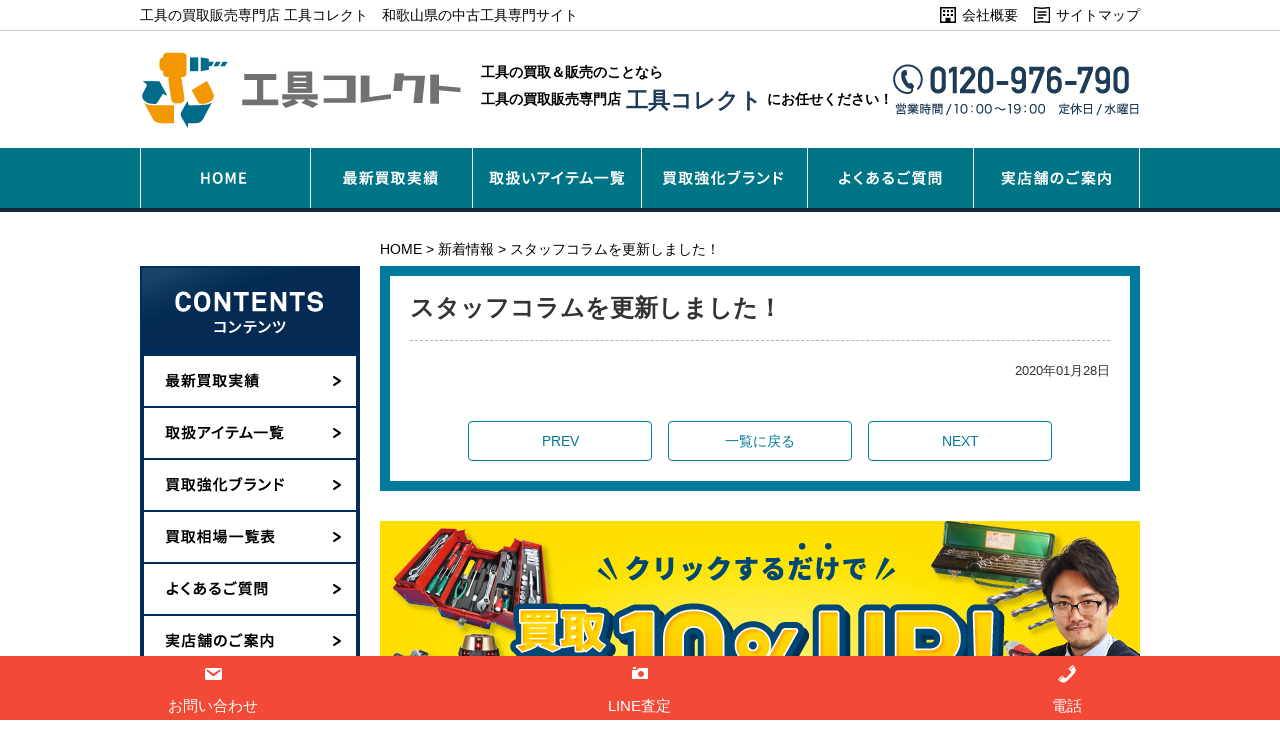

--- FILE ---
content_type: text/html; charset=UTF-8
request_url: https://kougu-helper.com/news/4017/
body_size: 9579
content:
<!DOCTYPE html>
<html lang="ja">

<head>

	<!-- Google Tag Manager -->
	<script>
		(function(w, d, s, l, i) {
			w[l] = w[l] || [];
			w[l].push({
				'gtm.start': new Date().getTime(),
				event: 'gtm.js'
			});
			var f = d.getElementsByTagName(s)[0],
				j = d.createElement(s),
				dl = l != 'dataLayer' ? '&l=' + l : '';
			j.async = true;
			j.src =
				'https://www.googletagmanager.com/gtm.js?id=' + i + dl;
			f.parentNode.insertBefore(j, f);
		})(window, document, 'script', 'dataLayer', 'GTM-T8DPRZ3');
	</script>
	<!-- End Google Tag Manager -->

	<meta charset="UTF-8">
	<meta name="viewport" content="width=device-width, initial-scale=1">
	
	<link href="https://kougu-helper.com/wp/wp-content/themes/kougu-helper/style.css" rel="stylesheet">
	<link href="https://kougu-helper.com/wp/wp-content/themes/kougu-helper/css/common.css" media="(min-width:769px)" rel="stylesheet">
	<link href="https://kougu-helper.com/wp/wp-content/themes/kougu-helper/css/common_sp.css" media="(max-width:768px)" rel="stylesheet">
			<link href="https://kougu-helper.com/wp/wp-content/themes/kougu-helper/css/underlayer.css" media="(min-width:769px)" rel="stylesheet">
		<link href="https://kougu-helper.com/wp/wp-content/themes/kougu-helper/css/underlayer_sp.css" media="(max-width:768px)" rel="stylesheet">
		<script src="https://kougu-helper.com/wp/wp-content/themes/kougu-helper/js/jquery-1.9.1.js"></script>
	<script src="https://kougu-helper.com/wp/wp-content/themes/kougu-helper/js/common.js"></script>
	<script src="https://kougu-helper.com/wp/wp-content/themes/kougu-helper/js/smart-crossfade.js"></script>
			<style>img:is([sizes="auto" i], [sizes^="auto," i]) { contain-intrinsic-size: 3000px 1500px }</style>
	
		<!-- All in One SEO 4.9.0 - aioseo.com -->
		<title>スタッフコラムを更新しました！ | 工具の買取販売専門店 工具コレクト 和歌山県の中古工具専門サイト</title>
	<meta name="robots" content="max-image-preview:large" />
	<link rel="canonical" href="https://kougu-helper.com/news/4017" />
	<meta name="generator" content="All in One SEO (AIOSEO) 4.9.0" />
		<meta property="og:locale" content="ja_JP" />
		<meta property="og:site_name" content="工具の買取販売専門店 工具コレクト　和歌山県の中古工具専門サイト |" />
		<meta property="og:type" content="article" />
		<meta property="og:title" content="スタッフコラムを更新しました！ | 工具の買取販売専門店 工具コレクト 和歌山県の中古工具専門サイト" />
		<meta property="og:url" content="https://kougu-helper.com/news/4017" />
		<meta property="article:published_time" content="2020-01-28T07:18:57+00:00" />
		<meta property="article:modified_time" content="2020-01-28T07:18:57+00:00" />
		<meta name="twitter:card" content="summary" />
		<meta name="twitter:title" content="スタッフコラムを更新しました！ | 工具の買取販売専門店 工具コレクト 和歌山県の中古工具専門サイト" />
		<script type="application/ld+json" class="aioseo-schema">
			{"@context":"https:\/\/schema.org","@graph":[{"@type":"BreadcrumbList","@id":"https:\/\/kougu-helper.com\/news\/4017#breadcrumblist","itemListElement":[{"@type":"ListItem","@id":"https:\/\/kougu-helper.com#listItem","position":1,"name":"\u30db\u30fc\u30e0","item":"https:\/\/kougu-helper.com","nextItem":{"@type":"ListItem","@id":"https:\/\/kougu-helper.com\/news\/#listItem","name":"\u65b0\u7740\u60c5\u5831"}},{"@type":"ListItem","@id":"https:\/\/kougu-helper.com\/news\/#listItem","position":2,"name":"\u65b0\u7740\u60c5\u5831","item":"https:\/\/kougu-helper.com\/news\/","nextItem":{"@type":"ListItem","@id":"https:\/\/kougu-helper.com\/news\/4017#listItem","name":"\u30b9\u30bf\u30c3\u30d5\u30b3\u30e9\u30e0\u3092\u66f4\u65b0\u3057\u307e\u3057\u305f\uff01"},"previousItem":{"@type":"ListItem","@id":"https:\/\/kougu-helper.com#listItem","name":"\u30db\u30fc\u30e0"}},{"@type":"ListItem","@id":"https:\/\/kougu-helper.com\/news\/4017#listItem","position":3,"name":"\u30b9\u30bf\u30c3\u30d5\u30b3\u30e9\u30e0\u3092\u66f4\u65b0\u3057\u307e\u3057\u305f\uff01","previousItem":{"@type":"ListItem","@id":"https:\/\/kougu-helper.com\/news\/#listItem","name":"\u65b0\u7740\u60c5\u5831"}}]},{"@type":"Organization","@id":"https:\/\/kougu-helper.com\/#organization","name":"\u5de5\u5177\u306e\u8cb7\u53d6\u8ca9\u58f2\u5c02\u9580\u5e97 \u5de5\u5177\u30b3\u30ec\u30af\u30c8\u3000\u548c\u6b4c\u5c71\u770c\u306e\u4e2d\u53e4\u5de5\u5177\u5c02\u9580\u30b5\u30a4\u30c8","url":"https:\/\/kougu-helper.com\/"},{"@type":"WebPage","@id":"https:\/\/kougu-helper.com\/news\/4017#webpage","url":"https:\/\/kougu-helper.com\/news\/4017","name":"\u30b9\u30bf\u30c3\u30d5\u30b3\u30e9\u30e0\u3092\u66f4\u65b0\u3057\u307e\u3057\u305f\uff01 | \u5de5\u5177\u306e\u8cb7\u53d6\u8ca9\u58f2\u5c02\u9580\u5e97 \u5de5\u5177\u30b3\u30ec\u30af\u30c8 \u548c\u6b4c\u5c71\u770c\u306e\u4e2d\u53e4\u5de5\u5177\u5c02\u9580\u30b5\u30a4\u30c8","inLanguage":"ja","isPartOf":{"@id":"https:\/\/kougu-helper.com\/#website"},"breadcrumb":{"@id":"https:\/\/kougu-helper.com\/news\/4017#breadcrumblist"},"datePublished":"2020-01-28T16:18:57+09:00","dateModified":"2020-01-28T16:18:57+09:00"},{"@type":"WebSite","@id":"https:\/\/kougu-helper.com\/#website","url":"https:\/\/kougu-helper.com\/","name":"\u5de5\u5177\u306e\u8cb7\u53d6\u8ca9\u58f2\u5c02\u9580\u5e97 \u5de5\u5177\u30b3\u30ec\u30af\u30c8\u3000\u548c\u6b4c\u5c71\u770c\u306e\u4e2d\u53e4\u5de5\u5177\u5c02\u9580\u30b5\u30a4\u30c8","inLanguage":"ja","publisher":{"@id":"https:\/\/kougu-helper.com\/#organization"}}]}
		</script>
		<!-- All in One SEO -->

<script type="text/javascript">
/* <![CDATA[ */
window._wpemojiSettings = {"baseUrl":"https:\/\/s.w.org\/images\/core\/emoji\/16.0.1\/72x72\/","ext":".png","svgUrl":"https:\/\/s.w.org\/images\/core\/emoji\/16.0.1\/svg\/","svgExt":".svg","source":{"concatemoji":"https:\/\/kougu-helper.com\/wp\/wp-includes\/js\/wp-emoji-release.min.js?ver=6.8.3"}};
/*! This file is auto-generated */
!function(s,n){var o,i,e;function c(e){try{var t={supportTests:e,timestamp:(new Date).valueOf()};sessionStorage.setItem(o,JSON.stringify(t))}catch(e){}}function p(e,t,n){e.clearRect(0,0,e.canvas.width,e.canvas.height),e.fillText(t,0,0);var t=new Uint32Array(e.getImageData(0,0,e.canvas.width,e.canvas.height).data),a=(e.clearRect(0,0,e.canvas.width,e.canvas.height),e.fillText(n,0,0),new Uint32Array(e.getImageData(0,0,e.canvas.width,e.canvas.height).data));return t.every(function(e,t){return e===a[t]})}function u(e,t){e.clearRect(0,0,e.canvas.width,e.canvas.height),e.fillText(t,0,0);for(var n=e.getImageData(16,16,1,1),a=0;a<n.data.length;a++)if(0!==n.data[a])return!1;return!0}function f(e,t,n,a){switch(t){case"flag":return n(e,"\ud83c\udff3\ufe0f\u200d\u26a7\ufe0f","\ud83c\udff3\ufe0f\u200b\u26a7\ufe0f")?!1:!n(e,"\ud83c\udde8\ud83c\uddf6","\ud83c\udde8\u200b\ud83c\uddf6")&&!n(e,"\ud83c\udff4\udb40\udc67\udb40\udc62\udb40\udc65\udb40\udc6e\udb40\udc67\udb40\udc7f","\ud83c\udff4\u200b\udb40\udc67\u200b\udb40\udc62\u200b\udb40\udc65\u200b\udb40\udc6e\u200b\udb40\udc67\u200b\udb40\udc7f");case"emoji":return!a(e,"\ud83e\udedf")}return!1}function g(e,t,n,a){var r="undefined"!=typeof WorkerGlobalScope&&self instanceof WorkerGlobalScope?new OffscreenCanvas(300,150):s.createElement("canvas"),o=r.getContext("2d",{willReadFrequently:!0}),i=(o.textBaseline="top",o.font="600 32px Arial",{});return e.forEach(function(e){i[e]=t(o,e,n,a)}),i}function t(e){var t=s.createElement("script");t.src=e,t.defer=!0,s.head.appendChild(t)}"undefined"!=typeof Promise&&(o="wpEmojiSettingsSupports",i=["flag","emoji"],n.supports={everything:!0,everythingExceptFlag:!0},e=new Promise(function(e){s.addEventListener("DOMContentLoaded",e,{once:!0})}),new Promise(function(t){var n=function(){try{var e=JSON.parse(sessionStorage.getItem(o));if("object"==typeof e&&"number"==typeof e.timestamp&&(new Date).valueOf()<e.timestamp+604800&&"object"==typeof e.supportTests)return e.supportTests}catch(e){}return null}();if(!n){if("undefined"!=typeof Worker&&"undefined"!=typeof OffscreenCanvas&&"undefined"!=typeof URL&&URL.createObjectURL&&"undefined"!=typeof Blob)try{var e="postMessage("+g.toString()+"("+[JSON.stringify(i),f.toString(),p.toString(),u.toString()].join(",")+"));",a=new Blob([e],{type:"text/javascript"}),r=new Worker(URL.createObjectURL(a),{name:"wpTestEmojiSupports"});return void(r.onmessage=function(e){c(n=e.data),r.terminate(),t(n)})}catch(e){}c(n=g(i,f,p,u))}t(n)}).then(function(e){for(var t in e)n.supports[t]=e[t],n.supports.everything=n.supports.everything&&n.supports[t],"flag"!==t&&(n.supports.everythingExceptFlag=n.supports.everythingExceptFlag&&n.supports[t]);n.supports.everythingExceptFlag=n.supports.everythingExceptFlag&&!n.supports.flag,n.DOMReady=!1,n.readyCallback=function(){n.DOMReady=!0}}).then(function(){return e}).then(function(){var e;n.supports.everything||(n.readyCallback(),(e=n.source||{}).concatemoji?t(e.concatemoji):e.wpemoji&&e.twemoji&&(t(e.twemoji),t(e.wpemoji)))}))}((window,document),window._wpemojiSettings);
/* ]]> */
</script>
<style id='wp-emoji-styles-inline-css' type='text/css'>

	img.wp-smiley, img.emoji {
		display: inline !important;
		border: none !important;
		box-shadow: none !important;
		height: 1em !important;
		width: 1em !important;
		margin: 0 0.07em !important;
		vertical-align: -0.1em !important;
		background: none !important;
		padding: 0 !important;
	}
</style>
<link rel='stylesheet' id='wp-block-library-css' href='https://kougu-helper.com/wp/wp-includes/css/dist/block-library/style.min.css?ver=6.8.3' type='text/css' media='all' />
<style id='classic-theme-styles-inline-css' type='text/css'>
/*! This file is auto-generated */
.wp-block-button__link{color:#fff;background-color:#32373c;border-radius:9999px;box-shadow:none;text-decoration:none;padding:calc(.667em + 2px) calc(1.333em + 2px);font-size:1.125em}.wp-block-file__button{background:#32373c;color:#fff;text-decoration:none}
</style>
<link rel='stylesheet' id='aioseo/css/src/vue/standalone/blocks/table-of-contents/global.scss-css' href='https://kougu-helper.com/wp/wp-content/plugins/all-in-one-seo-pack/dist/Lite/assets/css/table-of-contents/global.e90f6d47.css?ver=4.9.0' type='text/css' media='all' />
<style id='global-styles-inline-css' type='text/css'>
:root{--wp--preset--aspect-ratio--square: 1;--wp--preset--aspect-ratio--4-3: 4/3;--wp--preset--aspect-ratio--3-4: 3/4;--wp--preset--aspect-ratio--3-2: 3/2;--wp--preset--aspect-ratio--2-3: 2/3;--wp--preset--aspect-ratio--16-9: 16/9;--wp--preset--aspect-ratio--9-16: 9/16;--wp--preset--color--black: #000000;--wp--preset--color--cyan-bluish-gray: #abb8c3;--wp--preset--color--white: #ffffff;--wp--preset--color--pale-pink: #f78da7;--wp--preset--color--vivid-red: #cf2e2e;--wp--preset--color--luminous-vivid-orange: #ff6900;--wp--preset--color--luminous-vivid-amber: #fcb900;--wp--preset--color--light-green-cyan: #7bdcb5;--wp--preset--color--vivid-green-cyan: #00d084;--wp--preset--color--pale-cyan-blue: #8ed1fc;--wp--preset--color--vivid-cyan-blue: #0693e3;--wp--preset--color--vivid-purple: #9b51e0;--wp--preset--gradient--vivid-cyan-blue-to-vivid-purple: linear-gradient(135deg,rgba(6,147,227,1) 0%,rgb(155,81,224) 100%);--wp--preset--gradient--light-green-cyan-to-vivid-green-cyan: linear-gradient(135deg,rgb(122,220,180) 0%,rgb(0,208,130) 100%);--wp--preset--gradient--luminous-vivid-amber-to-luminous-vivid-orange: linear-gradient(135deg,rgba(252,185,0,1) 0%,rgba(255,105,0,1) 100%);--wp--preset--gradient--luminous-vivid-orange-to-vivid-red: linear-gradient(135deg,rgba(255,105,0,1) 0%,rgb(207,46,46) 100%);--wp--preset--gradient--very-light-gray-to-cyan-bluish-gray: linear-gradient(135deg,rgb(238,238,238) 0%,rgb(169,184,195) 100%);--wp--preset--gradient--cool-to-warm-spectrum: linear-gradient(135deg,rgb(74,234,220) 0%,rgb(151,120,209) 20%,rgb(207,42,186) 40%,rgb(238,44,130) 60%,rgb(251,105,98) 80%,rgb(254,248,76) 100%);--wp--preset--gradient--blush-light-purple: linear-gradient(135deg,rgb(255,206,236) 0%,rgb(152,150,240) 100%);--wp--preset--gradient--blush-bordeaux: linear-gradient(135deg,rgb(254,205,165) 0%,rgb(254,45,45) 50%,rgb(107,0,62) 100%);--wp--preset--gradient--luminous-dusk: linear-gradient(135deg,rgb(255,203,112) 0%,rgb(199,81,192) 50%,rgb(65,88,208) 100%);--wp--preset--gradient--pale-ocean: linear-gradient(135deg,rgb(255,245,203) 0%,rgb(182,227,212) 50%,rgb(51,167,181) 100%);--wp--preset--gradient--electric-grass: linear-gradient(135deg,rgb(202,248,128) 0%,rgb(113,206,126) 100%);--wp--preset--gradient--midnight: linear-gradient(135deg,rgb(2,3,129) 0%,rgb(40,116,252) 100%);--wp--preset--font-size--small: 13px;--wp--preset--font-size--medium: 20px;--wp--preset--font-size--large: 36px;--wp--preset--font-size--x-large: 42px;--wp--preset--spacing--20: 0.44rem;--wp--preset--spacing--30: 0.67rem;--wp--preset--spacing--40: 1rem;--wp--preset--spacing--50: 1.5rem;--wp--preset--spacing--60: 2.25rem;--wp--preset--spacing--70: 3.38rem;--wp--preset--spacing--80: 5.06rem;--wp--preset--shadow--natural: 6px 6px 9px rgba(0, 0, 0, 0.2);--wp--preset--shadow--deep: 12px 12px 50px rgba(0, 0, 0, 0.4);--wp--preset--shadow--sharp: 6px 6px 0px rgba(0, 0, 0, 0.2);--wp--preset--shadow--outlined: 6px 6px 0px -3px rgba(255, 255, 255, 1), 6px 6px rgba(0, 0, 0, 1);--wp--preset--shadow--crisp: 6px 6px 0px rgba(0, 0, 0, 1);}:where(.is-layout-flex){gap: 0.5em;}:where(.is-layout-grid){gap: 0.5em;}body .is-layout-flex{display: flex;}.is-layout-flex{flex-wrap: wrap;align-items: center;}.is-layout-flex > :is(*, div){margin: 0;}body .is-layout-grid{display: grid;}.is-layout-grid > :is(*, div){margin: 0;}:where(.wp-block-columns.is-layout-flex){gap: 2em;}:where(.wp-block-columns.is-layout-grid){gap: 2em;}:where(.wp-block-post-template.is-layout-flex){gap: 1.25em;}:where(.wp-block-post-template.is-layout-grid){gap: 1.25em;}.has-black-color{color: var(--wp--preset--color--black) !important;}.has-cyan-bluish-gray-color{color: var(--wp--preset--color--cyan-bluish-gray) !important;}.has-white-color{color: var(--wp--preset--color--white) !important;}.has-pale-pink-color{color: var(--wp--preset--color--pale-pink) !important;}.has-vivid-red-color{color: var(--wp--preset--color--vivid-red) !important;}.has-luminous-vivid-orange-color{color: var(--wp--preset--color--luminous-vivid-orange) !important;}.has-luminous-vivid-amber-color{color: var(--wp--preset--color--luminous-vivid-amber) !important;}.has-light-green-cyan-color{color: var(--wp--preset--color--light-green-cyan) !important;}.has-vivid-green-cyan-color{color: var(--wp--preset--color--vivid-green-cyan) !important;}.has-pale-cyan-blue-color{color: var(--wp--preset--color--pale-cyan-blue) !important;}.has-vivid-cyan-blue-color{color: var(--wp--preset--color--vivid-cyan-blue) !important;}.has-vivid-purple-color{color: var(--wp--preset--color--vivid-purple) !important;}.has-black-background-color{background-color: var(--wp--preset--color--black) !important;}.has-cyan-bluish-gray-background-color{background-color: var(--wp--preset--color--cyan-bluish-gray) !important;}.has-white-background-color{background-color: var(--wp--preset--color--white) !important;}.has-pale-pink-background-color{background-color: var(--wp--preset--color--pale-pink) !important;}.has-vivid-red-background-color{background-color: var(--wp--preset--color--vivid-red) !important;}.has-luminous-vivid-orange-background-color{background-color: var(--wp--preset--color--luminous-vivid-orange) !important;}.has-luminous-vivid-amber-background-color{background-color: var(--wp--preset--color--luminous-vivid-amber) !important;}.has-light-green-cyan-background-color{background-color: var(--wp--preset--color--light-green-cyan) !important;}.has-vivid-green-cyan-background-color{background-color: var(--wp--preset--color--vivid-green-cyan) !important;}.has-pale-cyan-blue-background-color{background-color: var(--wp--preset--color--pale-cyan-blue) !important;}.has-vivid-cyan-blue-background-color{background-color: var(--wp--preset--color--vivid-cyan-blue) !important;}.has-vivid-purple-background-color{background-color: var(--wp--preset--color--vivid-purple) !important;}.has-black-border-color{border-color: var(--wp--preset--color--black) !important;}.has-cyan-bluish-gray-border-color{border-color: var(--wp--preset--color--cyan-bluish-gray) !important;}.has-white-border-color{border-color: var(--wp--preset--color--white) !important;}.has-pale-pink-border-color{border-color: var(--wp--preset--color--pale-pink) !important;}.has-vivid-red-border-color{border-color: var(--wp--preset--color--vivid-red) !important;}.has-luminous-vivid-orange-border-color{border-color: var(--wp--preset--color--luminous-vivid-orange) !important;}.has-luminous-vivid-amber-border-color{border-color: var(--wp--preset--color--luminous-vivid-amber) !important;}.has-light-green-cyan-border-color{border-color: var(--wp--preset--color--light-green-cyan) !important;}.has-vivid-green-cyan-border-color{border-color: var(--wp--preset--color--vivid-green-cyan) !important;}.has-pale-cyan-blue-border-color{border-color: var(--wp--preset--color--pale-cyan-blue) !important;}.has-vivid-cyan-blue-border-color{border-color: var(--wp--preset--color--vivid-cyan-blue) !important;}.has-vivid-purple-border-color{border-color: var(--wp--preset--color--vivid-purple) !important;}.has-vivid-cyan-blue-to-vivid-purple-gradient-background{background: var(--wp--preset--gradient--vivid-cyan-blue-to-vivid-purple) !important;}.has-light-green-cyan-to-vivid-green-cyan-gradient-background{background: var(--wp--preset--gradient--light-green-cyan-to-vivid-green-cyan) !important;}.has-luminous-vivid-amber-to-luminous-vivid-orange-gradient-background{background: var(--wp--preset--gradient--luminous-vivid-amber-to-luminous-vivid-orange) !important;}.has-luminous-vivid-orange-to-vivid-red-gradient-background{background: var(--wp--preset--gradient--luminous-vivid-orange-to-vivid-red) !important;}.has-very-light-gray-to-cyan-bluish-gray-gradient-background{background: var(--wp--preset--gradient--very-light-gray-to-cyan-bluish-gray) !important;}.has-cool-to-warm-spectrum-gradient-background{background: var(--wp--preset--gradient--cool-to-warm-spectrum) !important;}.has-blush-light-purple-gradient-background{background: var(--wp--preset--gradient--blush-light-purple) !important;}.has-blush-bordeaux-gradient-background{background: var(--wp--preset--gradient--blush-bordeaux) !important;}.has-luminous-dusk-gradient-background{background: var(--wp--preset--gradient--luminous-dusk) !important;}.has-pale-ocean-gradient-background{background: var(--wp--preset--gradient--pale-ocean) !important;}.has-electric-grass-gradient-background{background: var(--wp--preset--gradient--electric-grass) !important;}.has-midnight-gradient-background{background: var(--wp--preset--gradient--midnight) !important;}.has-small-font-size{font-size: var(--wp--preset--font-size--small) !important;}.has-medium-font-size{font-size: var(--wp--preset--font-size--medium) !important;}.has-large-font-size{font-size: var(--wp--preset--font-size--large) !important;}.has-x-large-font-size{font-size: var(--wp--preset--font-size--x-large) !important;}
:where(.wp-block-post-template.is-layout-flex){gap: 1.25em;}:where(.wp-block-post-template.is-layout-grid){gap: 1.25em;}
:where(.wp-block-columns.is-layout-flex){gap: 2em;}:where(.wp-block-columns.is-layout-grid){gap: 2em;}
:root :where(.wp-block-pullquote){font-size: 1.5em;line-height: 1.6;}
</style>
<link rel='stylesheet' id='dashicons-css' href='https://kougu-helper.com/wp/wp-includes/css/dashicons.min.css?ver=6.8.3' type='text/css' media='all' />
<link rel='stylesheet' id='toc-screen-css' href='https://kougu-helper.com/wp/wp-content/plugins/table-of-contents-plus/screen.min.css?ver=2411.1' type='text/css' media='all' />
<link rel='stylesheet' id='wp-pagenavi-css' href='https://kougu-helper.com/wp/wp-content/plugins/wp-pagenavi/pagenavi-css.css?ver=2.70' type='text/css' media='all' />
<script type="text/javascript" src="https://kougu-helper.com/wp/wp-includes/js/jquery/jquery.min.js?ver=3.7.1" id="jquery-core-js"></script>
<script type="text/javascript" src="https://kougu-helper.com/wp/wp-includes/js/jquery/jquery-migrate.min.js?ver=3.4.1" id="jquery-migrate-js"></script>
<link rel="https://api.w.org/" href="https://kougu-helper.com/wp-json/" /><link rel="EditURI" type="application/rsd+xml" title="RSD" href="https://kougu-helper.com/wp/xmlrpc.php?rsd" />
<meta name="generator" content="WordPress 6.8.3" />
<link rel='shortlink' href='https://kougu-helper.com/?p=4017' />
<link rel="alternate" title="oEmbed (JSON)" type="application/json+oembed" href="https://kougu-helper.com/wp-json/oembed/1.0/embed?url=https%3A%2F%2Fkougu-helper.com%2Fnews%2F4017" />
<link rel="alternate" title="oEmbed (XML)" type="text/xml+oembed" href="https://kougu-helper.com/wp-json/oembed/1.0/embed?url=https%3A%2F%2Fkougu-helper.com%2Fnews%2F4017&#038;format=xml" />
<meta name="viewport" content="initial-scale=1, viewport-fit=cover">
                <script>
                    var ajaxUrl = 'https://kougu-helper.com/wp/wp-admin/admin-ajax.php';
                </script>
        </head>

<body>

	<!-- Google Tag Manager (noscript) -->
	<noscript><iframe src="https://www.googletagmanager.com/ns.html?id=GTM-T8DPRZ3"
			height="0" width="0" style="display:none;visibility:hidden"></iframe></noscript>
	<!-- End Google Tag Manager (noscript) -->

	<header>
		<div id="hd-top">
			<div class="wrap">
				<p>工具の買取販売専門店 工具コレクト　和歌山県の中古工具専門サイト</p>
				<p class="pc"><a href="https://kougu-helper.com/about/">会社概要</a></p>
				<p class="pc"><a href="https://kougu-helper.com/sitemap/">サイトマップ</a></p>
			</div>
		</div>
		<div id="hd-middle">
							<p class="hdh1"><a href="https://kougu-helper.com/"><img src="https://kougu-helper.com/wp/wp-content/themes/kougu-helper/img/common/logo.png" alt="工具買取専門店 工具コレクト"></a></p>
						<p class="hd-text pc">工具の買取＆販売のことなら<br>工具の買取販売専門店<span>工具コレクト</span>にお任せください！</p>
			<p class="pc"><img src="https://kougu-helper.com/wp/wp-content/themes/kougu-helper/img/common/hd-tel.png" alt="073-488-2043 営業時間/10：00〜19：00定休日/なし"></p>
			<p class="hd-tel sp"><a href="tel:0734882043"><img src="https://kougu-helper.com/wp/wp-content/themes/kougu-helper/img/common/hd-tel_sp.png" alt="電話"></a></p>
			<p class="hd-menu sp"><img src="https://kougu-helper.com/wp/wp-content/themes/kougu-helper/img/common/hd-menu_sp.png" alt="menu"></p>
		</div>
	</header>
	<nav>
		<div class="pc">
			<ul>
				<li><a href="https://kougu-helper.com/"><img src="https://kougu-helper.com/wp/wp-content/themes/kougu-helper/img/common/nav01_off.png" alt="HOME"></a></li>
				<li><a href="https://kougu-helper.com/new/"><img src="https://kougu-helper.com/wp/wp-content/themes/kougu-helper/img/common/nav02_off.png" alt="最新買取実績"></a></li>
				<li><a href="https://kougu-helper.com/item/"><img src="https://kougu-helper.com/wp/wp-content/themes/kougu-helper/img/common/nav03_off.png" alt="取扱いアイテム一覧"></a></li>
				<li><a href="https://kougu-helper.com/brand/"><img src="https://kougu-helper.com/wp/wp-content/themes/kougu-helper/img/common/nav04_off.png" alt="買取強化ブランド"></a></li>
				<li><a href="https://kougu-helper.com/qaa/"><img src="https://kougu-helper.com/wp/wp-content/themes/kougu-helper/img/common/nav05_off.png" alt="よくあるご質問"></a></li>
				<li><a href="https://kougu-helper.com/access/"><img src="https://kougu-helper.com/wp/wp-content/themes/kougu-helper/img/common/nav06_off.png" alt="実店舗のご案内"></a></li>
			</ul>
		</div>
		<div class="sp">
			<ul>
				<li><a href="https://kougu-helper.com/">HOME</a></li>
				<li><a href="https://kougu-helper.com/new/">最新買取実績</a></li>
				<li><a href="https://kougu-helper.com/item/">取扱いアイテム一覧</a></li>
				<li><a href="https://kougu-helper.com/brand/">買取強化ブランド</a></li>
				<li><a href="https://kougu-helper.com/">買取相場一覧表</a></li>
				<li><a href="https://kougu-helper.com/qaa/">よくあるご質問</a></li>
				<li><a href="https://kougu-helper.com/access/">実店舗のご案内</a></li>
				<li><a href="https://kougu-helper.com/about/">会社概要</a></li>
				<li><a href="https://kougu-helper.com/sitemap/">サイトマップ</a></li>
			</ul>
			<p class="btn"><img src="https://kougu-helper.com/wp/wp-content/themes/kougu-helper/img/common/nav-closebtn.png" alt="close"></p>
		</div>
	</nav><div class="breadcrumb" typeof="BreadcrumbList"><!-- Breadcrumb NavXT 7.4.1 -->
<span property="itemListElement" typeof="ListItem"><a property="item" typeof="WebPage" title="HOMEへ移動" href="https://kougu-helper.com" class="home"><span property="name">HOME</span></a><meta property="position" content="1"></span> &gt; <span property="itemListElement" typeof="ListItem"><a property="item" typeof="WebPage" title="新着情報へ移動" href="https://kougu-helper.com/news/" class="archive post-news-archive"><span property="name">新着情報</span></a><meta property="position" content="2"></span> &gt; <span property="itemListElement" typeof="ListItem"><span property="name">スタッフコラムを更新しました！</span><meta property="position" content="3"></span></div>
<div id="container">
	<div id="main" class="single">
		<div class="inner">
						<h1>スタッフコラムを更新しました！</h1>
			<p id="date">2020年01月28日</p>
			<div id="sbody">
							</div>
			<ul id="single-pager">
								<li><a href="https://kougu-helper.com/news/4010">PREV</a></li>
												<li><a href="https://kougu-helper.com/news/">一覧に戻る</a></li>
								<li><a href="https://kougu-helper.com/news/4014">NEXT</a></li>
							</ul>
					</div>
		<div id="ft-main">
    <p class="couponbanner"><a href="https://kougu-helper.com/column/5278/" class="CP10%UP"><img src="https://kougu-helper.com/wp/wp-content/themes/kougu-helper/img/underlayer/img_couponbanner.jpg" alt="クリックするだけで買取金額10%UP"></a></p>
	<p class="contactbanner"><a href="tel:0734882043"><img src="https://kougu-helper.com/wp/wp-content/themes/kougu-helper/img/underlayer/ban-tel.png" alt="お電話でのお問い合わせはこちら"></a></p>
	<p><a href="https://kougu-helper.com/access/"><img src="https://kougu-helper.com/wp/wp-content/themes/kougu-helper/img/underlayer/ban-shopinfo.png" alt="実店舗のご案内"></a></p>
	<p><a href="https://kougu-helper.com/new/"><img src="https://kougu-helper.com/wp/wp-content/themes/kougu-helper/img/underlayer/ban-performance.png" alt="最新買取実績"></a></p>
</div>	</div>
	<div id="side">
	<section>
		<div id="left-contents">
			<h3><img src="https://kougu-helper.com/wp/wp-content/themes/kougu-helper/img/common/h3-contents.png" alt="コンテンツ" class="pc"><img src="https://kougu-helper.com/wp/wp-content/themes/kougu-helper/img/common/h3-contents_sp.png" alt="コンテンツ" class="sp"></h3>
			<ul class="pc">
				<li><a href="https://kougu-helper.com/new/"><img src="https://kougu-helper.com/wp/wp-content/themes/kougu-helper/img/common/left-nav01_off.png" alt="最新買取実績"></a></li>
				<li><a href="https://kougu-helper.com/item/"><img src="https://kougu-helper.com/wp/wp-content/themes/kougu-helper/img/common/left-nav02_off.png" alt="取扱アイテム一覧"></a></li>
				<li><a href="https://kougu-helper.com/brand/"><img src="https://kougu-helper.com/wp/wp-content/themes/kougu-helper/img/common/left-nav03_off.png" alt="買取強化ブランド"></a></li>
				<li><a href="https://kougu-helper.com/market_maker/"><img src="https://kougu-helper.com/wp/wp-content/themes/kougu-helper/img/common/left-nav07_off.png" alt="買取相場一覧表"></a></li>
				<li><a href="https://kougu-helper.com/qaa/"><img src="https://kougu-helper.com/wp/wp-content/themes/kougu-helper/img/common/left-nav04_off.png" alt="よくあるご質問"></a></li>
				<li><a href="https://kougu-helper.com/access/"><img src="https://kougu-helper.com/wp/wp-content/themes/kougu-helper/img/common/left-nav05_off.png" alt="実店舗のご案内"></a></li>
				<li><a href="https://kougu-helper.com/column/"><img src="https://kougu-helper.com/wp/wp-content/themes/kougu-helper/img/common/left-nav06_off.png" alt="スタッフコラム"></a></li>
			</ul>
			<ul class="sp">
				<li><a href="https://kougu-helper.com/new/"><img src="https://kougu-helper.com/wp/wp-content/themes/kougu-helper/img/common/left-nav01_sp.png" alt="最新買取実績" class="sp"></a></li>
				<li><a href="https://kougu-helper.com/item/"><img src="https://kougu-helper.com/wp/wp-content/themes/kougu-helper/img/common/left-nav02_sp.png" alt="取扱アイテム一覧" class="sp"></a></li>
				<li><a href="https://kougu-helper.com/brand/"><img src="https://kougu-helper.com/wp/wp-content/themes/kougu-helper/img/common/left-nav03_sp.png" alt="買取強化ブランド" class="sp"></a></li>
				<li><a href="https://kougu-helper.com/market_maker/"><img src="https://kougu-helper.com/wp/wp-content/themes/kougu-helper/img/common/left-nav07_sp.png" alt="買取相場一覧表" class="sp"></a></li>
				<li><a href="https://kougu-helper.com/qaa"><img src="https://kougu-helper.com/wp/wp-content/themes/kougu-helper/img/common/left-nav04_sp.png" alt="よくあるご質問" class="sp"></a></li>
				<li><a href="https://kougu-helper.com/access/"><img src="https://kougu-helper.com/wp/wp-content/themes/kougu-helper/img/common/left-nav05_sp.png" alt="実店舗のご案内" class="sp"></a></li>
				<li><a href="https://kougu-helper.com/column/"><img src="https://kougu-helper.com/wp/wp-content/themes/kougu-helper/img/common/left-nav06_sp.png" alt="スタッフコラム" class="sp"></a></li>
			</ul>
		</div>
	</section>
	<p class="lfban1"><a href="https://kougu-helper.com/lp-line/"><img src="https://kougu-helper.com/wp/wp-content/uploads/2025/10/kougu-helper_T_C-1-e1563693333889.jpg"></a></p>

	<p class="lfban1"><a href="https://www.instagram.com/kougu_helper/"><img src="https://kougu-helper.com/wp/wp-content/uploads/2025/10/kougu-helper_T_C-1-e15insta.jpg"></a></p>

	<p class="lfban1"><a href="https://kougu-helper.com/tip/"><img src="https://kougu-helper.com/wp/wp-content/themes/kougu-helper/img/common/lf-ban1.png" alt="工具を高く売るコツ"></a></p>

	<section>
		<div id="left-brand" class="lfcategory">
			<h3><img src="https://kougu-helper.com/wp/wp-content/themes/kougu-helper/img/common/h3-brand.png" alt="買取強化ブランド" class="pc"><img src="https://kougu-helper.com/wp/wp-content/themes/kougu-helper/img/common/h3-brand_sp.png" alt="買取強化ブランド" class="sp"></h3>
			<ul>
					<li class="cat-item cat-item-5"><a href="https://kougu-helper.com/category/purchase-brand/makita/">マキタ</a>
</li>
	<li class="cat-item cat-item-6"><a href="https://kougu-helper.com/category/purchase-brand/hitachi-koki/">日立工機（HiKOKI）</a>
</li>
	<li class="cat-item cat-item-31"><a href="https://kougu-helper.com/category/purchase-brand/panasonic/">パナソニック</a>
</li>
	<li class="cat-item cat-item-15"><a href="https://kougu-helper.com/category/purchase-brand/max/">マックス</a>
</li>
	<li class="cat-item cat-item-251"><a href="https://kougu-helper.com/category/purchase-brand/ktc/">KTC</a>
</li>
	<li class="cat-item cat-item-32"><a href="https://kougu-helper.com/category/purchase-brand/bosch/">ボッシュ</a>
</li>
	<li class="cat-item cat-item-33"><a href="https://kougu-helper.com/category/purchase-brand/ryobi/">リョービ</a>
</li>
	<li class="cat-item cat-item-34"><a href="https://kougu-helper.com/category/purchase-brand/hilti/">ヒルティ</a>
</li>
	<li class="cat-item cat-item-36"><a href="https://kougu-helper.com/category/purchase-brand/honda/">ホンダ</a>
</li>
	<li class="cat-item cat-item-43"><a href="https://kougu-helper.com/category/purchase-brand/yamaha/">ヤマハ</a>
</li>
	<li class="cat-item cat-item-38"><a href="https://kougu-helper.com/category/purchase-brand/denyo/">デンヨー</a>
</li>
	<li class="cat-item cat-item-39"><a href="https://kougu-helper.com/category/purchase-brand/shindaiwa/">新ダイワ</a>
</li>
	<li class="cat-item cat-item-35"><a href="https://kougu-helper.com/category/purchase-brand/tajima/">タジマ</a>
</li>
	<li class="cat-item cat-item-37"><a href="https://kougu-helper.com/category/purchase-brand/ikuraseiki/">育良精機</a>
</li>
	<li class="cat-item cat-item-42"><a href="https://kougu-helper.com/category/purchase-brand/snap-on/">スナップオン</a>
</li>
			</ul>
		</div>
	</section>
	<section>
		<div id="left-item" class="lfcategory">
			<h3><img src="https://kougu-helper.com/wp/wp-content/themes/kougu-helper/img/common/h3-item.png" alt="買取取扱いアイテム" class="pc"><img src="https://kougu-helper.com/wp/wp-content/themes/kougu-helper/img/common/h3-item_sp.png" alt="買取取扱いアイテム" class="sp"></h3>
			<ul>
					<li class="cat-item cat-item-7"><a href="https://kougu-helper.com/category/item/dendokogu/">電動工具</a>
<ul class='children'>
	<li class="cat-item cat-item-215"><a href="https://kougu-helper.com/category/item/dendokogu/%e3%82%a4%e3%83%b3%e3%83%91%e3%82%af%e3%83%88%e3%83%89%e3%83%a9%e3%82%a4%e3%83%90%e3%83%bc/">インパクトドライバー</a>
</li>
	<li class="cat-item cat-item-45"><a href="https://kougu-helper.com/category/item/dendokogu/setudan/">切断工具</a>
</li>
</ul>
</li>
	<li class="cat-item cat-item-8"><a href="https://kougu-helper.com/category/item/eakogu/">エア工具</a>
<ul class='children'>
	<li class="cat-item cat-item-213"><a href="https://kougu-helper.com/category/item/eakogu/%e5%90%84%e7%a8%ae%e9%87%98%e6%89%93%e3%81%a1%e6%a9%9f/">各種釘打ち機</a>
</li>
	<li class="cat-item cat-item-214"><a href="https://kougu-helper.com/category/item/eakogu/%e3%82%b3%e3%83%b3%e3%83%97%e3%83%ac%e3%83%83%e3%82%b5%e3%83%bc/">コンプレッサー</a>
</li>
</ul>
</li>
	<li class="cat-item cat-item-27"><a href="https://kougu-helper.com/category/item/handotsuru/">ハンドツール</a>
</li>
	<li class="cat-item cat-item-26"><a href="https://kougu-helper.com/category/item/hatsudenki-yosetsuki/">発電機　溶接機</a>
</li>
	<li class="cat-item cat-item-28"><a href="https://kougu-helper.com/category/item/%e9%9b%86%e5%a1%b5%e6%a9%9f%e3%83%bb%e3%83%96%e3%83%ad%e3%83%af/">集塵機・ブロワ</a>
</li>
	<li class="cat-item cat-item-29"><a href="https://kougu-helper.com/category/item/denzai-buzai/">電材</a>
</li>
	<li class="cat-item cat-item-46"><a href="https://kougu-helper.com/category/item/sumidashi/">墨出し器</a>
</li>
	<li class="cat-item cat-item-47"><a href="https://kougu-helper.com/category/item/battery/">Li-ionバッテリー</a>
</li>
			</ul>
		</div>
	</section>
	<section>
		<div id="left-area" class="lfcategory">
			<h3><img src="https://kougu-helper.com/wp/wp-content/themes/kougu-helper/img/common/h3-area.png" alt="買取強化地域" class="pc"><img src="https://kougu-helper.com/wp/wp-content/themes/kougu-helper/img/common/h3-area_sp.png" alt="買取強化地域" class="sp"></h3>
			<ul>
					<li class="cat-item cat-item-9"><a href="https://kougu-helper.com/category/area/osaka/">大阪府</a>
<ul class='children'>
	<li class="cat-item cat-item-54"><a href="https://kougu-helper.com/category/area/osaka/hannan-city/">阪南市</a>
</li>
	<li class="cat-item cat-item-55"><a href="https://kougu-helper.com/category/area/osaka/sennan-city/">泉南市</a>
</li>
	<li class="cat-item cat-item-56"><a href="https://kougu-helper.com/category/area/osaka/izumisano-city/">泉佐野市</a>
</li>
</ul>
</li>
	<li class="cat-item cat-item-10"><a href="https://kougu-helper.com/category/area/wakayama/">和歌山県</a>
<ul class='children'>
	<li class="cat-item cat-item-48"><a href="https://kougu-helper.com/category/area/wakayama/wakayama-city/">和歌山市</a>
</li>
	<li class="cat-item cat-item-49"><a href="https://kougu-helper.com/category/area/wakayama/kainan-city/">海南市</a>
</li>
	<li class="cat-item cat-item-50"><a href="https://kougu-helper.com/category/area/wakayama/kinokawa-city/">紀の川市</a>
</li>
	<li class="cat-item cat-item-53"><a href="https://kougu-helper.com/category/area/wakayama/iwade-city/">岩出市</a>
</li>
	<li class="cat-item cat-item-51"><a href="https://kougu-helper.com/category/area/wakayama/hashimoto-city/">橋本市</a>
</li>
	<li class="cat-item cat-item-52"><a href="https://kougu-helper.com/category/area/wakayama/arida-city/">有田市</a>
</li>
</ul>
</li>
			</ul>
		</div>
	</section>
	<div id="lfbansp">
		<p class="lfban2 sp"><a href="https://kougu-helper.com/top/"><img src="https://kougu-helper.com/wp/wp-content/themes/kougu-helper/img/common/lf-ban1_sp.png" alt="工具を高く売るコツ"></a></p>
		<p class="lfban2 sp"><a href="https://kougu-helper.com/column/"><img src="https://kougu-helper.com/wp/wp-content/themes/kougu-helper/img/common/lf-ban2.png" alt="スタッフコラム" class="pc"><img src="https://kougu-helper.com/wp/wp-content/themes/kougu-helper/img/common/lf-ban2_sp.png" alt="スタッフコラム" class="sp"></a></p>
		<p class="lfban2 sp"><a href="https://kougu-helper.com/lp-line/"><img src="https://kougu-helper.com/wp/wp-content/uploads/2019/07/kougu-helper_T_C-1-e1563693333889.jpg" width="600" height="600"></a></p>
		<p class="lfban2 sp"><a href="https://www.instagram.com/kougu_helper/"><img src="https://kougu-helper.com/wp/wp-content/uploads/2020/07/kougu-helper_T_C-1-e15insta.jpg" width="600" height="600"></a></p>
	</div>
</div></div>
<footer>
	<div id="ft-nav">
		<ul>
			<li><a href="https://kougu-helper.com/access/">実店舗のご案内</a></li>
			<li><a href="https://kougu-helper.com/contact/">お問い合わせ</a></li>
			<li><a href="https://kougu-helper.com/sitemap/">サイトマップ</a></li>
		</ul>
	</div>
	<div class="wrap">
		<p class="order1"><img src="https://kougu-helper.com/wp/wp-content/themes/kougu-helper/img/common/logo.png" alt="工具買取専門店 工具コレクト"></p>
		<p class="order3"><strong>工具の買取販売専門店 工具コレクト</strong>〒640-8412　和歌山市狐島243-11 コレクト1階フロア内<br>古物商許可証　第651050003525号</p>
		<p class="order2">
			<a href="tel:0734882043">
				<img src="https://kougu-helper.com/wp/wp-content/themes/kougu-helper/img/common/hd-tel.png" alt="TEL:0734882043営業時間：9:00～18:00 定休日：火曜日" class="pc">
				<img src="https://kougu-helper.com/wp/wp-content/themes/kougu-helper/img/common/ft-tel_sp.png" alt="TEL:017-718-0039営業時間：9:00～18:00 定休日：火曜日" class="sp">
			</a>
		</p>
	</div>
</footer>
<script type="speculationrules">
{"prefetch":[{"source":"document","where":{"and":[{"href_matches":"\/*"},{"not":{"href_matches":["\/wp\/wp-*.php","\/wp\/wp-admin\/*","\/wp\/wp-content\/uploads\/*","\/wp\/wp-content\/*","\/wp\/wp-content\/plugins\/*","\/wp\/wp-content\/themes\/kougu-helper\/*","\/*\\?(.+)"]}},{"not":{"selector_matches":"a[rel~=\"nofollow\"]"}},{"not":{"selector_matches":".no-prefetch, .no-prefetch a"}}]},"eagerness":"conservative"}]}
</script>

<div id="fixed-bottom-menu">
	<div class="fixed-bottom-menu-container">
					<div class="fixed-bottom-menu-item">
						<a href="https://kougu-helper.com/form/">
					<span class="dashicons dashicons-email"></span>
				<br>
		<span class="fixed-bottom-menu-text">お問い合わせ</span>
		</a>
					</div>
						<div class="fixed-bottom-menu-item">
						<a href="https://kougu-helper.com/lp-line/">
					<span class="dashicons dashicons-camera"></span>
				<br>
		<span class="fixed-bottom-menu-text">LINE査定</span>
		</a>
					</div>
						<div class="fixed-bottom-menu-item">
						<a href="tel:0734882043">
					<span class="dashicons dashicons-phone"></span>
				<br>
		<span class="fixed-bottom-menu-text">電話</span>
		</a>
					</div>
				</div>
</div>
<link rel='stylesheet' id='fixed-bottom-menu-css' href='https://kougu-helper.com/wp/wp-content/plugins/fixed-bottom-menu/template/fixedbottommenu.css?ver=1.00' type='text/css' media='all' />
<style id='fixed-bottom-menu-inline-css' type='text/css'>

#fixed-bottom-menu {
  line-height: 3.3rem;
  z-index: 30;
}
.fixed-bottom-menu-text {
  font-size: 15px;
}
.fixed-bottom-menu-container {
  background-color: #f24a37;
}
.fixed-bottom-menu-item {
  -webkit-flex-basis: 33.333333333333%;
  -ms-flex-preferred-size: 33.333333333333%;
  flex-basis: 33.333333333333%;
}
.fixed-bottom-menu-item a {
  color: #ffffff;
  padding-top: 0.6rem;
  line-height: 2rem;
}
.fixed-bottom-menu-item a:hover {
  color: #0000ff;
}
@media( min-width: 1300px ) {
  #fixed-bottom-menu {
	display: none;
  }
}

</style>
<script type="module"  src="https://kougu-helper.com/wp/wp-content/plugins/all-in-one-seo-pack/dist/Lite/assets/table-of-contents.95d0dfce.js?ver=4.9.0" id="aioseo/js/src/vue/standalone/blocks/table-of-contents/frontend.js-js"></script>
<script type="text/javascript" id="toc-front-js-extra">
/* <![CDATA[ */
var tocplus = {"smooth_scroll":"1"};
/* ]]> */
</script>
<script type="text/javascript" src="https://kougu-helper.com/wp/wp-content/plugins/table-of-contents-plus/front.min.js?ver=2411.1" id="toc-front-js"></script>
</body>

</html>

--- FILE ---
content_type: text/css
request_url: https://kougu-helper.com/wp/wp-content/themes/kougu-helper/css/common_sp.css
body_size: 1580
content:
@charset "utf-8";
/* CSS Document */

/*----------------------------------------
全ページ
------------------------------------------*/
html{
  font-family: 'Hiragino Kaku Gothic ProN', 'ヒラギノ角ゴ ProN W3', 'メイリオ', Meiryo, sans-serif;
  line-height: 1;
  color: #333333;
  font-size: 14px;
}
p{
	line-height: 1.6;
}
.wrap{
}
a{
	color: #636363;
	text-decoration: none;
}
img{
	max-width: 100%;
	height: auto;
}

.pc { display: none; }
.sp { display: inline-block; }


/*----------------------------------------
共通
------------------------------------------*/
/* ヘッダー */
header #hd-top{
	padding: 5px 4%;
	border-bottom: solid 1px #CCCCCC;
}
header .wrap p{
	font-size: 11px;
}

header #hd-middle{
	height: 55px;
	margin-left: 4%;
	display: flex;
	align-items: center;
}
header #hd-middle img{
	max-height: 55px;
}
header #hd-middle p img{
	max-height: 55px;
}
header #hd-middle .hdh1{
	margin: 0 auto 0 0;
	width: 35.6%;
}
header #hd-middle .hdh1 img{
	max-height: 32px;
}
header #hd-middle p.hd-menu{
	background: url(../img/common/hd-menu_sp_active.png);
	background-size: contain;
	transition-duration: 0.3s;
}
header #hd-middle p.hd-menu.active img{
	opacity: 0;
	transition-duration: 0.3s;
}



/* メニュー */
nav{
	padding-bottom: 10px;
	background: url(../img/common/bg-nav_sp.png);
	background-size: contain;
	display: none;
}
nav .sp{
	display: block;
}
nav ul{
	width: 90.4%;
	margin: 0 5.3%;
}
nav ul li{
	border-bottom: solid 1px #FFFFFF;
}
nav ul li:last-child{
}
nav ul li a{
	padding: 15px 4%;
	color: #FFFFFF;
	display: block;
}
nav p.btn{
	margin: 25px 10.7%;
}



/* コンテンツ */
#container{
	display: flex;
	flex-wrap: wrap;
}
/* メイン */
#container .main{
	width: 100%;
	margin-bottom: 20px;
}

/* サイド */
#container #side #left-contents{
	margin-bottom: 25px;
	padding-bottom: 4px;
	background: url(../img/common/bg-leftcontents_sp.png);
	background-size: cover;
}
#container #side #left-contents ul li{
	margin-bottom: 1px;
}
#container #side p.lfban1{
	display: none;
}
#container #side .lfcategory{
}
#container #side .lfcategory ul{
	margin-bottom: 25px;
	padding: 0 0.5%;
	background: #F7F7F7;
}
#container #side .lfcategory ul li{
	border-bottom: dashed 1px #6C919A;
}
#container #side .lfcategory ul li:last-child{
	border-bottom: none;
}
#container #side .lfcategory ul li a{
	line-height: 1.4;
	padding: 15px 0 15px 2em;
	display: block;
}
#container #side .lfcategory ul li a:before{
	content: ">";
	display: inline-block;
	text-indent: -1em;
}
#container #side #lfbansp{
	margin: 0 4% 30px 4%;
	display: flex;
	align-items: center;
	justify-content: center;
	flex-wrap: wrap;
	gap: 1.333333333333335vw;
}
#container #side #lfbansp p{
	display: block;
	max-width: 42.555555555555555555555vw;
	width: 100%;
	margin-right: 0;
}


/* フッター */
footer #ft-nav ul{
	padding: 5px 0;
	background: url(../img/common//bg-footer_sp.png);
	background-size: cover;
	display: flex;
	flex-wrap: wrap;
	align-items: center;
	justify-content: center;
}
footer #ft-nav li{
	font-size: 12px;
	margin-right: 1em;
}
footer #ft-nav li a{
	color: #FFFFFF;
}
footer #ft-nav li a:before{
	content: "";
	display: inline-block;
	width: 10px;
	height: 10px;
	margin-right: 5px;
	vertical-align: baseline;
}
footer #ft-nav li:first-child a:before{
	background: url(../img/common/icon-ft01.png);
	background-size: 10px;
}
footer #ft-nav li:nth-child(2) a:before{
	background: url(../img/common/icon-ft02.png);
	background-size: 10px;
}
footer #ft-nav li:nth-child(3) a:before{
	background: url(../img/common/icon-ft03.png);
	background-size: 10px;
}

footer .wrap{
	padding: 25px 4%;
	display: flex;
	flex-wrap: wrap;
}
footer .wrap p{
	width: 100%;
	text-align: center;
}
.order1{
	margin-bottom: 25px;
	order: 1;
}
.order2{
	margin-bottom: 20px;
	order: 2;
}
.order3{
	font-size: 12px;
	order: 3;
}
.order3 strong{
	font-size: 15px;
	display: block;
}

/* 下層共通 */
#page-common{
	margin-top: 30px;
	display: flex;
	flex-wrap: wrap;
	justify-content: space-between;
}
#page-common #contace-box{
	position: relative;
	width: 100%;
	margin-bottom: 20px;
	padding: 23px 2.7% 10px 2.4%;
	background: url(../img/top/bg-access2_sp.png) top left repeat-x, url(../img/top/bg-access1_sp.png);
	background-size: 375px;
	display: flex;
	flex-wrap: wrap;
	justify-content: center;
}
#page-common #contace-box p.text1{
	width: 100%;
	margin-bottom: 5px;
	color: #1A1A1A;
	text-align: center;
	font-weight: bold;
	font-size: 16px;
	z-index: 3;
}
#page-common #contace-box p.btn{
	margin-bottom: 10px;
	z-index: 2;
}
#page-common #contace-box p.deco1,
#page-common #contace-box p.deco2{
	display: none;
}
#page-common p:nth-last-of-type(2){
	width: 46.55%;
	margin: 0 0.75% 0 2.7%;
}
#page-common p:last-of-type{
	width: 46.55%;
	margin: 0 2.7% 0 0.75%;
}

#info-link{
  padding: 5%;
  background-color: #F6F6F6;
}
#info-link .info-inner{
  max-width: none;
  width: 100%;
}
#info-link .bnr-flex{
  display: flex;
  align-items: center;
  justify-content: center;
  flex-wrap: wrap;
  gap: 2.666666666666667vw;
}
#info-link .item{
  display: block;
  max-width: 42.6666666666666666667vw;
  width: 100%;
}
#info-link .item img{
  display: block;
  width: 100%;
  height: auto;
  transition: all .3s;
}

--- FILE ---
content_type: application/javascript
request_url: https://kougu-helper.com/wp/wp-content/themes/kougu-helper/js/common.js
body_size: 363
content:
//ページ内移動
$(function(){
   $('a[href^=#]').click(function() {
      var speed = 400; // ミリ秒
      var href= $(this).attr("href");
      var target = $(href == "#" || href == "" ? 'html' : href);
      var position = target.offset().top;
      $('body,html').animate({scrollTop:position}, speed, 'swing');
      return false;
   });
});

//メニュー開閉
$(function() {
	$(".hd-menu").click(function() {
		$("nav").slideToggle();
		$(this).toggleClass("active");
	});
	$("nav .btn").click(function() {
		$("nav").slideToggle();
		$(".hd-menu").toggleClass("active");
	});
	$("#main.market dl dt").click(function() {
		$(this).next().slideToggle();
		$(this).toggleClass("active");
	});

	$("#hd-nav").click(function() {
		$("#sp-nav").animate( { width: 'toggle' } );
		$("#overlay").toggleClass("active");
		$("body").toggleClass("active");
	});
	$("#nav-close").click(function() {
		$("#sp-nav").animate( { width: 'toggle' } );
		$("#overlay").toggleClass("active");
		$("body").toggleClass("active");
	});
	$("#nav-close2").click(function() {
		$("#sp-nav").animate( { width: 'toggle' } );
		$("#overlay").toggleClass("active");
		$("body").toggleClass("active");
	});
});
